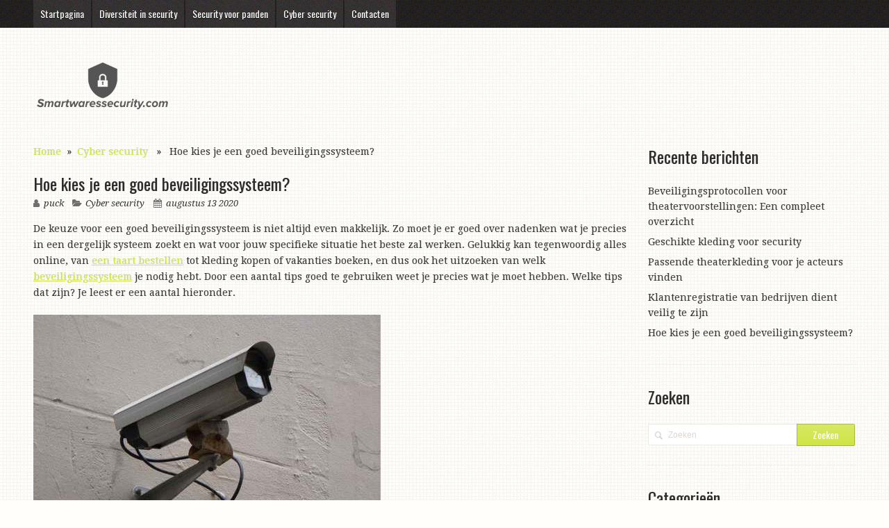

--- FILE ---
content_type: text/html; charset=UTF-8
request_url: https://smartwaressecurity.com/hoe-kies-je-een-goed-beveiligingssysteem/
body_size: 9586
content:


<!DOCTYPE html>
<html class="no-js" lang="nl">
<head>
	<meta charset="UTF-8">
	<title>  Hoe kies je een goed beveiligingssysteem?</title>
	<link rel="icon" href="https://smartwaressecurity.com/wp-content/uploads/sites/99/2019/04/icon.png" type="image/x-icon" />
<meta http-equiv="x-ua-compatible" content="IE=8" >
<!--iOS/android/handheld specific -->
<meta name="viewport" content="width=device-width, initial-scale=1.0">
<meta name="apple-mobile-web-app-capable" content="yes">
<meta name="apple-mobile-web-app-status-bar-style" content="black">
	<link rel="prefetch" href="https://smartwaressecurity.com">
	<link rel="prerender" href="https://smartwaressecurity.com">
	<link rel="stylesheet" type="text/css" media="all" href="https://smartwaressecurity.com/wp-content/themes/wildfire/style.css" />
	<link rel="pingback" href="https://smartwaressecurity.com/xmlrpc.php" />
			<!--[if lt IE 9]>
	<script src="https://html5shim.googlecode.com/svn/trunk/html5.js"></script>
	<![endif]-->
	<!--start fonts-->
<link href="https://fonts.googleapis.com/css?family=Oswald:400,700" rel="stylesheet" type="text/css">
<style type="text/css">
.title, .readMore, .sbutton, .mts-subscribe input[type="submit"], #commentform input#submit, .total-comments, .pagination, h1,h2,h3,h4,h5,h6, .secondary-navigation a, .related-posts a, #tabber ul.tabs li a, #tabber .inside li div.info .entry-title, .plink, .advanced-recent-posts a, .sicon div { font-family: 'Oswald', sans-serif;}
</style>
<link href="https://fonts.googleapis.com/css?family=Droid Serif:400,400italic,700,700italic" rel="stylesheet" type="text/css">
<style type="text/css">
body, .widget li {font-family: 'Droid Serif', sans-serif;}
</style>
<!--end fonts-->
<style type="text/css">
body {background-color:#fffefa;}
body {background-image:url(https://smartwaressecurity.com/wp-content/themes/wildfire/images/pattern9.png);}
.mts-subscribe input[type="submit"], .sbutton, .currenttext, .pagination a:hover, .readMore a, #tabber ul.tabs li a.selected, #commentform input#submit, .tagcloud a, .site-description {background-color:#cfe445; }
a:hover, .textwidget a, #commentform a, #navigation ul ul a:hover, .copyrights a:hover, a, .sidebar.c-4-12 a:hover, footer .widget li a:hover, #copyright-note span a, .icon-forward, .sidebar.c-4-12 .textwidget a {color:#cfe445; }
#tabber ul.tabs li a.selected:after { border-top-color: #cfe445; }
</style>
	<link rel='dns-prefetch' href='//ajax.googleapis.com' />
<link rel='dns-prefetch' href='//s.w.org' />
<link rel="alternate" type="application/rss+xml" title="Smartwaressecurity.com &raquo; Feed" href="https://smartwaressecurity.com/feed/" />
		<script type="text/javascript">
			window._wpemojiSettings = {"baseUrl":"https:\/\/s.w.org\/images\/core\/emoji\/2.4\/72x72\/","ext":".png","svgUrl":"https:\/\/s.w.org\/images\/core\/emoji\/2.4\/svg\/","svgExt":".svg","source":{"concatemoji":"https:\/\/smartwaressecurity.com\/wp-includes\/js\/wp-emoji-release.min.js?ver=4.9.3"}};
			!function(a,b,c){function d(a,b){var c=String.fromCharCode;l.clearRect(0,0,k.width,k.height),l.fillText(c.apply(this,a),0,0);var d=k.toDataURL();l.clearRect(0,0,k.width,k.height),l.fillText(c.apply(this,b),0,0);var e=k.toDataURL();return d===e}function e(a){var b;if(!l||!l.fillText)return!1;switch(l.textBaseline="top",l.font="600 32px Arial",a){case"flag":return!(b=d([55356,56826,55356,56819],[55356,56826,8203,55356,56819]))&&(b=d([55356,57332,56128,56423,56128,56418,56128,56421,56128,56430,56128,56423,56128,56447],[55356,57332,8203,56128,56423,8203,56128,56418,8203,56128,56421,8203,56128,56430,8203,56128,56423,8203,56128,56447]),!b);case"emoji":return b=d([55357,56692,8205,9792,65039],[55357,56692,8203,9792,65039]),!b}return!1}function f(a){var c=b.createElement("script");c.src=a,c.defer=c.type="text/javascript",b.getElementsByTagName("head")[0].appendChild(c)}var g,h,i,j,k=b.createElement("canvas"),l=k.getContext&&k.getContext("2d");for(j=Array("flag","emoji"),c.supports={everything:!0,everythingExceptFlag:!0},i=0;i<j.length;i++)c.supports[j[i]]=e(j[i]),c.supports.everything=c.supports.everything&&c.supports[j[i]],"flag"!==j[i]&&(c.supports.everythingExceptFlag=c.supports.everythingExceptFlag&&c.supports[j[i]]);c.supports.everythingExceptFlag=c.supports.everythingExceptFlag&&!c.supports.flag,c.DOMReady=!1,c.readyCallback=function(){c.DOMReady=!0},c.supports.everything||(h=function(){c.readyCallback()},b.addEventListener?(b.addEventListener("DOMContentLoaded",h,!1),a.addEventListener("load",h,!1)):(a.attachEvent("onload",h),b.attachEvent("onreadystatechange",function(){"complete"===b.readyState&&c.readyCallback()})),g=c.source||{},g.concatemoji?f(g.concatemoji):g.wpemoji&&g.twemoji&&(f(g.twemoji),f(g.wpemoji)))}(window,document,window._wpemojiSettings);
		</script>
		<style type="text/css">
img.wp-smiley,
img.emoji {
	display: inline !important;
	border: none !important;
	box-shadow: none !important;
	height: 1em !important;
	width: 1em !important;
	margin: 0 .07em !important;
	vertical-align: -0.1em !important;
	background: none !important;
	padding: 0 !important;
}
</style>
<link rel='stylesheet' id='ale-shortcodes-css'  href='https://smartwaressecurity.com/wp-content/plugins/ale-shortcodes//shortcodes.css?ver=4.9.3' type='text/css' media='all' />
<link rel='stylesheet' id='contact-form-7-css'  href='https://smartwaressecurity.com/wp-content/plugins/contact-form-7/includes/css/styles.css?ver=5.1.1' type='text/css' media='all' />
<link rel='stylesheet' id='rs-plugin-settings-css'  href='https://smartwaressecurity.com/wp-content/plugins/revslider/public/assets/css/settings.css?ver=5.4.6.3.1' type='text/css' media='all' />
<style id='rs-plugin-settings-inline-css' type='text/css'>
#rs-demo-id {}
</style>
<link rel='stylesheet' id='dot-irecommendthis-css'  href='https://smartwaressecurity.com/wp-content/plugins/i-recommend-this/css/dot-irecommendthis.css?ver=4.9.3' type='text/css' media='all' />
<link rel='stylesheet' id='iconfonts-css'  href='https://smartwaressecurity.com/wp-content/themes/wildfire/css/iconfonts.css?ver=4.9.3' type='text/css' media='all' />
<script type='text/javascript' src='//ajax.googleapis.com/ajax/libs/jquery/1.8.3/jquery.min.js?ver=1.7.1'></script>
<script type='text/javascript' src='https://smartwaressecurity.com/wp-includes/js/jquery/ui/core.min.js?ver=1.11.4'></script>
<script type='text/javascript' src='https://smartwaressecurity.com/wp-includes/js/jquery/ui/widget.min.js?ver=1.11.4'></script>
<script type='text/javascript' src='https://smartwaressecurity.com/wp-includes/js/jquery/ui/accordion.min.js?ver=1.11.4'></script>
<script type='text/javascript' src='https://smartwaressecurity.com/wp-includes/js/jquery/ui/tabs.min.js?ver=1.11.4'></script>
<script type='text/javascript' src='https://smartwaressecurity.com/wp-content/plugins/ale-shortcodes//js/ale-shortcodes-lib.js?ver=4.9.3'></script>
<script type='text/javascript' src='https://smartwaressecurity.com/wp-content/plugins/revslider/public/assets/js/jquery.themepunch.tools.min.js?ver=5.4.6.3.1'></script>
<script type='text/javascript' src='https://smartwaressecurity.com/wp-content/plugins/revslider/public/assets/js/jquery.themepunch.revolution.min.js?ver=5.4.6.3.1'></script>
<script type='text/javascript' src='//ajax.googleapis.com/ajax/libs/jqueryui/1.9.2/jquery-ui.min.js?ver=1.8.16'></script>
<script type='text/javascript' src='https://smartwaressecurity.com/wp-content/themes/wildfire/js/modernizr.min.js?ver=4.9.3'></script>
<script type='text/javascript' src='https://smartwaressecurity.com/wp-content/themes/wildfire/js/customscript.js?ver=4.9.3'></script>
<link rel='https://api.w.org/' href='https://smartwaressecurity.com/wp-json/' />
<link rel="EditURI" type="application/rsd+xml" title="RSD" href="https://smartwaressecurity.com/xmlrpc.php?rsd" />
<link rel="wlwmanifest" type="application/wlwmanifest+xml" href="https://smartwaressecurity.com/wp-includes/wlwmanifest.xml" /> 
<link rel='prev' title='De beveiliging van je smartphone' href='https://smartwaressecurity.com/de-beveiliging-van-je-smartphone/' />
<link rel='next' title='Klantenregistratie van bedrijven dient veilig te zijn' href='https://smartwaressecurity.com/klantenregistratie-van-bedrijven-dient-veilig-te-zijn/' />
<!--Theme by MyThemeShop.com-->
<link rel="canonical" href="https://smartwaressecurity.com/hoe-kies-je-een-goed-beveiligingssysteem/" />
<link rel='shortlink' href='https://smartwaressecurity.com/?p=162' />
<link rel="alternate" type="application/json+oembed" href="https://smartwaressecurity.com/wp-json/oembed/1.0/embed?url=https%3A%2F%2Fsmartwaressecurity.com%2Fhoe-kies-je-een-goed-beveiligingssysteem%2F" />
<style type="text/css">
            .ale_map_canvas img {
                max-width: none;
          }</style><meta name="generator" content="Powered by WPBakery Page Builder - drag and drop page builder for WordPress."/>
<!--[if lte IE 9]><link rel="stylesheet" type="text/css" href="https://smartwaressecurity.com/wp-content/plugins/js_composer/assets/css/vc_lte_ie9.min.css" media="screen"><![endif]--><meta name="generator" content="Powered by Slider Revolution 5.4.6.3.1 - responsive, Mobile-Friendly Slider Plugin for WordPress with comfortable drag and drop interface." />
<script type="text/javascript">function setREVStartSize(e){
				try{ var i=jQuery(window).width(),t=9999,r=0,n=0,l=0,f=0,s=0,h=0;					
					if(e.responsiveLevels&&(jQuery.each(e.responsiveLevels,function(e,f){f>i&&(t=r=f,l=e),i>f&&f>r&&(r=f,n=e)}),t>r&&(l=n)),f=e.gridheight[l]||e.gridheight[0]||e.gridheight,s=e.gridwidth[l]||e.gridwidth[0]||e.gridwidth,h=i/s,h=h>1?1:h,f=Math.round(h*f),"fullscreen"==e.sliderLayout){var u=(e.c.width(),jQuery(window).height());if(void 0!=e.fullScreenOffsetContainer){var c=e.fullScreenOffsetContainer.split(",");if (c) jQuery.each(c,function(e,i){u=jQuery(i).length>0?u-jQuery(i).outerHeight(!0):u}),e.fullScreenOffset.split("%").length>1&&void 0!=e.fullScreenOffset&&e.fullScreenOffset.length>0?u-=jQuery(window).height()*parseInt(e.fullScreenOffset,0)/100:void 0!=e.fullScreenOffset&&e.fullScreenOffset.length>0&&(u-=parseInt(e.fullScreenOffset,0))}f=u}else void 0!=e.minHeight&&f<e.minHeight&&(f=e.minHeight);e.c.closest(".rev_slider_wrapper").css({height:f})					
				}catch(d){console.log("Failure at Presize of Slider:"+d)}
			};</script>
		<style type="text/css" id="wp-custom-css">
			#logo {
	max-width: 200px;
}

.micon.thecomment.icon-comment, .customize-unpreviewable, #commentsAdd {
	display: none !important;
}

.post-single-content.box.mark-links a {
	text-decoration: underline;
}		</style>
	<noscript><style type="text/css"> .wpb_animate_when_almost_visible { opacity: 1; }</style></noscript></head>
<body data-rsssl=1 id ="blog" class="post-template-default single single-post postid-162 single-format-standard main cat-8-id wpb-js-composer js-comp-ver-5.4.4 vc_responsive">
	<header class="main-header">
		<div class="secondary-navigation">
			<nav id="navigation" >
									<ul id="menu-menu1" class="menu"><li id="menu-item-123" class="menu-item menu-item-type-custom menu-item-object-custom menu-item-home menu-item-123"><a href="https://smartwaressecurity.com/">Startpagina</a></li>
<li id="menu-item-112" class="menu-item menu-item-type-taxonomy menu-item-object-category menu-item-112"><a href="https://smartwaressecurity.com/category/diversiteit-in-security/">Diversiteit in security</a></li>
<li id="menu-item-113" class="menu-item menu-item-type-taxonomy menu-item-object-category menu-item-113"><a href="https://smartwaressecurity.com/category/security-voor-panden/">Security voor panden</a></li>
<li id="menu-item-114" class="menu-item menu-item-type-taxonomy menu-item-object-category current-post-ancestor current-menu-parent current-post-parent menu-item-114"><a href="https://smartwaressecurity.com/category/cyber-security/">Cyber security</a></li>
<li id="menu-item-110" class="menu-item menu-item-type-post_type menu-item-object-page menu-item-110"><a href="https://smartwaressecurity.com/contacten/">Contacten</a></li>
</ul>											</nav>
		</div>  
		<div class="container">
			<div id="header">
				<div class="head-left">
																			<h2 id="logo" class="image-logo">
									<a href="https://smartwaressecurity.com"><img src="https://smartwaressecurity.com/wp-content/uploads/sites/99/2019/04/logo-1.png" alt="Smartwaressecurity.com"></a>
								</h2><!-- END #logo -->
															</div>
				            
			</div><!--#header-->
		</div><!--.container-->        
	</header>
	<div class="main-container"><div id="page" class="single">
	<div class="content">
		<article class="article">
			<div id="content_box" >
									<div id="post-162" class="g post post-162 type-post status-publish format-standard has-post-thumbnail hentry category-cyber-security cat-8-id has_thumb">
						<div class="single_post">
															<div class="breadcrumb"><a href="https://smartwaressecurity.com" rel="nofollow">Home</a>&nbsp;&nbsp;&#187;&nbsp;&nbsp;<a href="https://smartwaressecurity.com/category/cyber-security/" rel="nofollow">Cyber security</a> &nbsp;&nbsp;&#187;&nbsp;&nbsp; Hoe kies je een goed beveiligingssysteem?</div>
														<header>
								<h1 class="title single-title">Hoe kies je een goed beveiligingssysteem?</h1>
																	<div class="post-info"><span class="micon theauthor icon-user"><a rel="nofollow" href="https://smartwaressecurity.com/author/puck/" title="Berichten van puck" rel="author">puck</a></span><span class="micon thecategory icon-folder-open"><a href="https://smartwaressecurity.com/category/cyber-security/" rel="nofollow">Cyber security</a></span><span class="micon thetime icon-calendar"><span>augustus 13 2020</span></span><span class="micon thecomment icon-comment"><span class="commentslink">Comments off</span></span></div>
															</header><!--.headline_area-->
							<div class="post-single-content box mark-links">
																<p>De keuze voor een goed beveiligingssysteem is niet altijd even makkelijk. Zo moet je er goed over nadenken wat je precies in een dergelijk systeem zoekt en wat voor jouw specifieke situatie het beste zal werken. Gelukkig kan tegenwoordig alles online, van <a href="https://www.jeeigentaart.nl/">een taart bestellen</a> tot kleding kopen of vakanties boeken, en dus ook het uitzoeken van welk <a href="https://www.parool.nl/amsterdam/vernieuwd-beveiligingssysteem-van-metro-50-miljoen-euro-duurder~ba350d74/?referer=https%3A%2F%2Fwww.google.com%2F">beveiligingssysteem</a> je nodig hebt. Door een aantal tips goed te gebruiken weet je precies wat je moet hebben. Welke tips dat zijn? Je leest er een aantal hieronder.</p>
<p><img src="https://smartwaressecurity.com/wp-content/uploads/sites/99/2020/07/cHeSBcbwK0UD.jpg" /></p>
<h2>Draadloze of bedrade systemen</h2>
<p><img src="https://smartwaressecurity.com/wp-content/uploads/sites/99/2020/07/edNBHQbK29yb.jpg" /></p>
<p>Vandaag de dag zijn draadloze <a href="https://executive-people.nl/647763/data-analytics-beveiliging-verdient-aandacht.html">systemen</a> steeds beter te vertrouwen. Daarbij is het wat gemakkelijker qua installatie en heeft dus bepaalde voordelen ten opzichte van bedrade systemen. Let er echter wel op dat je bij een draadloos systeem zo nu en dan de batterij moet vervangen.</p>
<h2>Bespaar niet</h2>
<p>Een beveiligingssysteem is niet iets waar je op wil besparen. Doe je dit wel, dan bestaat de kans dat je later alsnog niet goed genoeg <a href="https://beveiligingnieuws.nl/nieuws/productnieuws/gecertificeerde-inbraakdetectie-met-ajax-systems-en-hikvision">beveiligd</a> bent, met alle eventuele nadelige gevolgen van dien. Natuurlijk wil niemand zomaar teveel geld uitgeven, maar toch is een beveiligingssysteem niet iets om op te besparen.</p>
<h2>Kijk goed naar je situatie</h2>
<p>Het is belangrijk precies te weten wat je nodig hebt. Daarom moet je exact weten hoe groot het pand of huis is dat beveiligd moet worden. Bovendien is het goed om na te gaan waar de beveiliging precies moet worden geplaatst en hoe dit het beste werkt.</p>
<time class='found-date' style='display: none' datetime='2020-08-13'>2020-08-13</time>																 
								<!--Shareit-->
															</div>
						</div><!--.post-content box mark-links-->
													<div class="postauthor">
								<h4>About Author</h4>
								<img alt='' src='https://secure.gravatar.com/avatar/?s=140&#038;d=mm&#038;r=g' srcset='https://secure.gravatar.com/avatar/?s=280&#038;d=mm&#038;r=g 2x' class='avatar avatar-140 photo avatar-default' height='140' width='140' />								<h5>puck</h5>
								<p></p>
							</div>
						  
							
							<div class="related-posts"><div class="postauthor-top"><h3>Related Posts</h3></div><ul>								<li class="">
									<a rel="nofollow" class="relatedthumb" href="https://smartwaressecurity.com/tips-voor-je-beveiligingssysteem/" rel="bookmark" title="Tips voor je beveiligingssysteem">
										<span class="rthumb">
																							<img width="140" height="100" src="https://smartwaressecurity.com/wp-content/uploads/sites/99/2019/05/cCb2iDbljynj-140x100.jpg" class="attachment-related size-related wp-post-image" alt="" title="" />																					</span>
										<span>Tips voor je beveiligingssysteem</span>
									</a>
									<p>Een beveiligingssysteem thuis is een bijzonder veelzijdige manier om criminaliteit en calamiteiten</p>
								</li>
																<li class="last">
									<a rel="nofollow" class="relatedthumb" href="https://smartwaressecurity.com/de-beveiliging-van-je-smartphone/" rel="bookmark" title="De beveiliging van je smartphone">
										<span class="rthumb">
																							<img width="140" height="100" src="https://smartwaressecurity.com/wp-content/uploads/sites/99/2020/02/bJfaRedUqjrZ-140x100.jpg" class="attachment-related size-related wp-post-image" alt="" title="" />																					</span>
										<span>De beveiliging van je smartphone</span>
									</a>
									<p>Op de smartphones van de meeste mensen staan heel wat persoonlijke en</p>
								</li>
								</ul></div>							<!-- .related-posts -->
                          
					</div><!--.g post-->
												</div>
		</article>
		<aside class="sidebar c-4-12">
	<div id="sidebars" class="g">
		<div class="sidebar">
			<ul class="sidebar_list">
						<li id="widget_recent_entries" class="widget widget-sidebar">		<h3>Recente berichten</h3>		<ul>
											<li>
					<a href="https://smartwaressecurity.com/beveiligingsprotocollen-voor-theatervoorstellingen-een-compleet-overzicht/">Beveiligingsprotocollen voor theatervoorstellingen: Een compleet overzicht</a>
									</li>
											<li>
					<a href="https://smartwaressecurity.com/geschikte-kleding-voor-security/">Geschikte kleding voor security</a>
									</li>
											<li>
					<a href="https://smartwaressecurity.com/passende-theaterkleding-voor-je-acteurs-vinden/">Passende theaterkleding voor je acteurs vinden</a>
									</li>
											<li>
					<a href="https://smartwaressecurity.com/klantenregistratie-van-bedrijven-dient-veilig-te-zijn/">Klantenregistratie van bedrijven dient veilig te zijn</a>
									</li>
											<li>
					<a href="https://smartwaressecurity.com/hoe-kies-je-een-goed-beveiligingssysteem/">Hoe kies je een goed beveiligingssysteem?</a>
									</li>
					</ul>
		</li><li id="widget_search" class="widget widget-sidebar"><h3>Zoeken</h3><form method="get" id="searchform" class="search-form" action="https://smartwaressecurity.com" _lpchecked="1">
	<fieldset>
		<span class="icon-search"></span><input type="text" name="s" id="s" value="Search the site" onblur="if (this.value == '') {this.value = 'Search the site';}" onfocus="if (this.value == 'Search the site') {this.value = '';}" >
		<input id="search-image" class="sbutton" type="submit" style="border:0; vertical-align: top;" value="Search">
	</fieldset>
</form></li><li id="widget_categories" class="widget widget-sidebar"><h3>Categorieën</h3>		<ul>
	<li class="cat-item cat-item-8"><a href="https://smartwaressecurity.com/category/cyber-security/" >Cyber security</a>
</li>
	<li class="cat-item cat-item-6"><a href="https://smartwaressecurity.com/category/diversiteit-in-security/" >Diversiteit in security</a>
</li>
	<li class="cat-item cat-item-7"><a href="https://smartwaressecurity.com/category/security-voor-panden/" >Security voor panden</a>
</li>
		</ul>
</li><li id="widget_text" class="widget widget-sidebar">			<div class="textwidget"><p><script src="https://code.jquery.com/jquery-1.10.2.js"></script><br />
<script>
$( ".readMore a" ).text("Lees verder");
</script><br />
<script src="https://code.jquery.com/jquery-1.10.2.js"></script><br />
<script>
$( "input#s" ).attr("value", "Zoeken");
</script><br />
<script src="https://code.jquery.com/jquery-1.10.2.js"></script><br />
<script>
$( "input.sbutton" ).attr("value", "Zoeken");
</script><br />
<script src="https://code.jquery.com/jquery-1.10.2.js"></script><br />
<script>
$( ".postauthor-top h3" ).text("Gerelateerde Berichten");
</script></p>
</div>
		</li>			</ul>
		</div>
	</div><!--sidebars-->
</aside>		</div>
	</div><!--#page-->
</div><!--.main-container-->
<footer>
	<div class="container">
		<div class="footer-widgets">
				<div class="f-widget f-widget-1">
		<div class="widget"><h3><span>Meest gevaarlijke computervirussen ter wereld</span></h3><div style="width:100%;" class="wp-video"><!--[if lt IE 9]><script>document.createElement('video');</script><![endif]-->
<video class="wp-video-shortcode" id="video-162-1" preload="metadata" controls="controls"><source type="video/youtube" src="https://www.youtube.com/watch?v=BMbGdyZiHWU&#038;_=1" /><a href="https://www.youtube.com/watch?v=BMbGdyZiHWU">https://www.youtube.com/watch?v=BMbGdyZiHWU</a></video></div></div>	</div>
	<div class="f-widget f-widget-2">
		<div class="widget"><h3><span>Zoeken</span></h3><form method="get" id="searchform" class="search-form" action="https://smartwaressecurity.com" _lpchecked="1">
	<fieldset>
		<span class="icon-search"></span><input type="text" name="s" id="s" value="Search the site" onblur="if (this.value == '') {this.value = 'Search the site';}" onfocus="if (this.value == 'Search the site') {this.value = '';}" >
		<input id="search-image" class="sbutton" type="submit" style="border:0; vertical-align: top;" value="Search">
	</fieldset>
</form></div>	</div>
	<div class="f-widget last">
		<div class="widget"><h3><span>Galerij</span></h3>
		<style type='text/css'>
			#gallery-1 {
				margin: auto;
			}
			#gallery-1 .gallery-item {
				float: left;
				margin-top: 10px;
				text-align: center;
				width: 33%;
			}
			#gallery-1 img {
				border: 2px solid #cfcfcf;
			}
			#gallery-1 .gallery-caption {
				margin-left: 0;
			}
			/* see gallery_shortcode() in wp-includes/media.php */
		</style>
		<div id='gallery-1' class='gallery galleryid-162 gallery-columns-3 gallery-size-thumbnail'><dl class='gallery-item'>
			<dt class='gallery-icon landscape'>
				<a href='https://smartwaressecurity.com/wat-is-een-cvc/5-2/'><img width="150" height="150" src="https://smartwaressecurity.com/wp-content/uploads/sites/99/2019/10/5-2-150x150.jpg" class="attachment-thumbnail size-thumbnail" alt="" srcset="https://smartwaressecurity.com/wp-content/uploads/sites/99/2019/10/5-2-150x150.jpg 150w, https://smartwaressecurity.com/wp-content/uploads/sites/99/2019/10/5-2-100x100.jpg 100w" sizes="(max-width: 150px) 100vw, 150px" /></a>
			</dt></dl><dl class='gallery-item'>
			<dt class='gallery-icon landscape'>
				<a href='https://smartwaressecurity.com/zeer-gevaarlijke-cybercrime/ddos-attack/'><img width="150" height="150" src="https://smartwaressecurity.com/wp-content/uploads/sites/99/2019/12/15-2-150x150.jpg" class="attachment-thumbnail size-thumbnail" alt="" srcset="https://smartwaressecurity.com/wp-content/uploads/sites/99/2019/12/15-2-150x150.jpg 150w, https://smartwaressecurity.com/wp-content/uploads/sites/99/2019/12/15-2-100x100.jpg 100w" sizes="(max-width: 150px) 100vw, 150px" /></a>
			</dt></dl><dl class='gallery-item'>
			<dt class='gallery-icon landscape'>
				<a href='https://smartwaressecurity.com/zeer-gevaarlijke-cybercrime/strategic-world-map-with-infographics/'><img width="150" height="150" src="https://smartwaressecurity.com/wp-content/uploads/sites/99/2019/12/15-3-150x150.jpg" class="attachment-thumbnail size-thumbnail" alt="" srcset="https://smartwaressecurity.com/wp-content/uploads/sites/99/2019/12/15-3-150x150.jpg 150w, https://smartwaressecurity.com/wp-content/uploads/sites/99/2019/12/15-3-100x100.jpg 100w" sizes="(max-width: 150px) 100vw, 150px" /></a>
			</dt></dl><br style="clear: both" /><dl class='gallery-item'>
			<dt class='gallery-icon landscape'>
				<a href='https://smartwaressecurity.com/een-mobiele-surveillant/10-2/'><img width="150" height="150" src="https://smartwaressecurity.com/wp-content/uploads/sites/99/2019/11/10-2-150x150.jpg" class="attachment-thumbnail size-thumbnail" alt="" srcset="https://smartwaressecurity.com/wp-content/uploads/sites/99/2019/11/10-2-150x150.jpg 150w, https://smartwaressecurity.com/wp-content/uploads/sites/99/2019/11/10-2-100x100.jpg 100w" sizes="(max-width: 150px) 100vw, 150px" /></a>
			</dt></dl><dl class='gallery-item'>
			<dt class='gallery-icon landscape'>
				<a href='https://smartwaressecurity.com/wat-is-een-virus-of-phishing/12-1/'><img width="150" height="150" src="https://smartwaressecurity.com/wp-content/uploads/sites/99/2018/11/12-1-150x150.jpg" class="attachment-thumbnail size-thumbnail" alt="" srcset="https://smartwaressecurity.com/wp-content/uploads/sites/99/2018/11/12-1-150x150.jpg 150w, https://smartwaressecurity.com/wp-content/uploads/sites/99/2018/11/12-1-100x100.jpg 100w" sizes="(max-width: 150px) 100vw, 150px" /></a>
			</dt></dl><dl class='gallery-item'>
			<dt class='gallery-icon landscape'>
				<a href='https://smartwaressecurity.com/criminele-activiteiten/ransomware-attack/'><img width="150" height="150" src="https://smartwaressecurity.com/wp-content/uploads/sites/99/2019/08/13-2-150x150.jpg" class="attachment-thumbnail size-thumbnail" alt="" srcset="https://smartwaressecurity.com/wp-content/uploads/sites/99/2019/08/13-2-150x150.jpg 150w, https://smartwaressecurity.com/wp-content/uploads/sites/99/2019/08/13-2-100x100.jpg 100w" sizes="(max-width: 150px) 100vw, 150px" /></a>
			</dt></dl><br style="clear: both" />
		</div>
</div>	</div>
		</div><!--.footer-widgets-->
	</div><!--.container-->
	<div class="copyrights">
		<!--start copyrights-->
<div class="row" id="copyright-note">
<span><a href="https://smartwaressecurity.com/" title="Alles wat je over security wilt weten">Smartwaressecurity.com</a> Copyright &copy; 2026. Theme by <a href="http://mythemeshop.com/">MyThemeShop</a>.</span>
<div class="top"><a href="#top" class="toplink">Back to Top &uarr;</a></div>
<div class="footer-menu">
			<ul id="menu-menu1-1" class="menu"><li class="menu-item menu-item-type-custom menu-item-object-custom menu-item-home menu-item-123"><a href="https://smartwaressecurity.com/">Startpagina</a></li>
<li class="menu-item menu-item-type-taxonomy menu-item-object-category menu-item-112"><a href="https://smartwaressecurity.com/category/diversiteit-in-security/">Diversiteit in security</a></li>
<li class="menu-item menu-item-type-taxonomy menu-item-object-category menu-item-113"><a href="https://smartwaressecurity.com/category/security-voor-panden/">Security voor panden</a></li>
<li class="menu-item menu-item-type-taxonomy menu-item-object-category current-post-ancestor current-menu-parent current-post-parent menu-item-114"><a href="https://smartwaressecurity.com/category/cyber-security/">Cyber security</a></li>
<li class="menu-item menu-item-type-post_type menu-item-object-page menu-item-110"><a href="https://smartwaressecurity.com/contacten/">Contacten</a></li>
</ul>	</div>
</div>
<!--end copyrights-->
	</div> 
</footer><!--footer-->
<!--Twitter Button Script------>
<script>!function(d,s,id){var js,fjs=d.getElementsByTagName(s)[0];if(!d.getElementById(id)){js=d.createElement(s);js.id=id;js.src="//platform.twitter.com/widgets.js";fjs.parentNode.insertBefore(js,fjs);}}(document,"script","twitter-wjs");</script>
<script type="text/javascript">
  (function() {
    var po = document.createElement('script'); po.type = 'text/javascript'; po.async = true;
    po.src = 'https://apis.google.com/js/plusone.js';
    var s = document.getElementsByTagName('script')[0]; s.parentNode.insertBefore(po, s);
  })();
</script>
<!--Facebook Like Button Script------>
<script>(function(d, s, id) {
  var js, fjs = d.getElementsByTagName(s)[0];
  if (d.getElementById(id)) return;
  js = d.createElement(s); js.id = id;
  js.src = "//connect.facebook.net/en_US/all.js#xfbml=1&appId=136911316406581";
  fjs.parentNode.insertBefore(js, fjs);
}(document, 'script', 'facebook-jssdk'));</script>
<link rel='stylesheet' id='mediaelement-css'  href='https://smartwaressecurity.com/wp-includes/js/mediaelement/mediaelementplayer-legacy.min.css?ver=4.2.6-78496d1' type='text/css' media='all' />
<link rel='stylesheet' id='wp-mediaelement-css'  href='https://smartwaressecurity.com/wp-includes/js/mediaelement/wp-mediaelement.min.css?ver=4.9.3' type='text/css' media='all' />
<script type='text/javascript'>
/* <![CDATA[ */
var wpcf7 = {"apiSettings":{"root":"https:\/\/smartwaressecurity.com\/wp-json\/contact-form-7\/v1","namespace":"contact-form-7\/v1"}};
/* ]]> */
</script>
<script type='text/javascript' src='https://smartwaressecurity.com/wp-content/plugins/contact-form-7/includes/js/scripts.js?ver=5.1.1'></script>
<script type='text/javascript'>
/* <![CDATA[ */
var dot_irecommendthis = {"ajaxurl":"https:\/\/smartwaressecurity.com\/wp-admin\/admin-ajax.php"};
/* ]]> */
</script>
<script type='text/javascript' src='https://smartwaressecurity.com/wp-content/plugins/i-recommend-this/js/dot_irecommendthis.js?ver=2.6.0'></script>
<script type='text/javascript' src='https://smartwaressecurity.com/wp-includes/js/wp-embed.min.js?ver=4.9.3'></script>
<script type='text/javascript'>
var mejsL10n = {"language":"nl","strings":{"mejs.install-flash":"Je gebruikt een browser die geen Flash Player heeft ingeschakeld of ge\u00efnstalleerd. Zet de Flash Player-plugin aan of download de nieuwste versie van https:\/\/get.adobe.com\/flashplayer\/","mejs.fullscreen-off":"Volledig scherm uitzetten","mejs.fullscreen-on":"Volledig scherm","mejs.download-video":"Video downloaden","mejs.fullscreen":"Volledig scherm","mejs.time-jump-forward":["Ga 1 seconde vooruit","Ga %1 seconden vooruit"],"mejs.loop":"Loop aan-\/uitzetten ","mejs.play":"Afspelen","mejs.pause":"Pauzeren","mejs.close":"Sluiten","mejs.time-slider":"Tijdschuifbalk","mejs.time-help-text":"Gebruik de Links\/Rechts-pijltoetsen om \u00e9\u00e9n seconde vooruit te spoelen, Omhoog\/Omlaag-pijltoetsen om tien seconden vooruit te spoelen.","mejs.time-skip-back":["1 seconde terugspoelen","Ga %1 seconden terug"],"mejs.captions-subtitles":"Ondertitels","mejs.captions-chapters":"Hoofdstukken","mejs.none":"Geen","mejs.mute-toggle":"Geluid aan-\/uitzetten","mejs.volume-help-text":"Gebruik Omhoog\/Omlaag-pijltoetsen om het volume te verhogen of te verlagen.","mejs.unmute":"Geluid aan","mejs.mute":"Afbreken","mejs.volume-slider":"Volumeschuifbalk","mejs.video-player":"Videospeler","mejs.audio-player":"Audiospeler","mejs.ad-skip":"Advertentie overslaan","mejs.ad-skip-info":["Overslaan in 1 seconde","Overslaan in %1 seconden"],"mejs.source-chooser":"Kies bron","mejs.stop":"Stop","mejs.speed-rate":"Snelheidsniveau","mejs.live-broadcast":"Live uitzending","mejs.afrikaans":"Afrikaans","mejs.albanian":"Albanees","mejs.arabic":"Arabisch","mejs.belarusian":"Wit-Russisch","mejs.bulgarian":"Bulgaars","mejs.catalan":"Catalaans","mejs.chinese":"Chinees","mejs.chinese-simplified":"Chinees (Versimpeld)","mejs.chinese-traditional":"Chinees (Traditioneel)","mejs.croatian":"Kroatisch","mejs.czech":"Tsjechisch","mejs.danish":"Deens","mejs.dutch":"Nederlands","mejs.english":"Engels","mejs.estonian":"Estlands","mejs.filipino":"Filipijns","mejs.finnish":"Fins","mejs.french":"Frans","mejs.galician":"Galicisch","mejs.german":"Duits","mejs.greek":"Grieks","mejs.haitian-creole":"Ha\u00eftiaans Creools","mejs.hebrew":"Hebreeuws","mejs.hindi":"Hindi","mejs.hungarian":"Hongaars","mejs.icelandic":"IJslands","mejs.indonesian":"Indonesisch","mejs.irish":"Iers","mejs.italian":"Italiaans","mejs.japanese":"Japans","mejs.korean":"Koreaans","mejs.latvian":"Lets","mejs.lithuanian":"Litouws","mejs.macedonian":"Macedonisch","mejs.malay":"Maleis","mejs.maltese":"Maltees","mejs.norwegian":"Noors","mejs.persian":"Perzisch","mejs.polish":"Pools","mejs.portuguese":"Portugees","mejs.romanian":"Roemeens","mejs.russian":"Russisch","mejs.serbian":"Servisch","mejs.slovak":"Slovaaks","mejs.slovenian":"Sloveens","mejs.spanish":"Spaans","mejs.swahili":"Swahili","mejs.swedish":"Zweeds","mejs.tagalog":"Tagalog","mejs.thai":"Thais","mejs.turkish":"Turks","mejs.ukrainian":"Oekra\u00efens","mejs.vietnamese":"Vietnamees","mejs.welsh":"Wels","mejs.yiddish":"Jiddisch"}};
</script>
<script type='text/javascript' src='https://smartwaressecurity.com/wp-includes/js/mediaelement/mediaelement-and-player.min.js?ver=4.2.6-78496d1'></script>
<script type='text/javascript' src='https://smartwaressecurity.com/wp-includes/js/mediaelement/mediaelement-migrate.min.js?ver=4.9.3'></script>
<script type='text/javascript'>
/* <![CDATA[ */
var _wpmejsSettings = {"pluginPath":"\/wp-includes\/js\/mediaelement\/","classPrefix":"mejs-","stretching":"responsive"};
/* ]]> */
</script>
<script type='text/javascript' src='https://smartwaressecurity.com/wp-includes/js/mediaelement/wp-mediaelement.min.js?ver=4.9.3'></script>
<script type='text/javascript' src='https://smartwaressecurity.com/wp-includes/js/mediaelement/renderers/vimeo.min.js?ver=4.2.6-78496d1'></script>
<theme-name style='display: none;'>wildfire</theme-name></body>
</html>

--- FILE ---
content_type: text/css
request_url: https://smartwaressecurity.com/wp-content/plugins/ale-shortcodes//shortcodes.css?ver=4.9.3
body_size: 2475
content:
/*-----------------------------------------------------------------------------------*/
/*	Column Styles
/*-----------------------------------------------------------------------------------*/

.ale-one-half { width: 48%; }
.ale-one-third { width: 30.66%; }
.ale-two-third { width: 65.33%; }
.ale-one-fourth { width: 22%; }
.ale-three-fourth { width: 74%; }
.ale-one-fifth { width: 16.8%; }
.ale-two-fifth { width: 37.6%; }
.ale-three-fifth { width: 58.4%; }
.ale-four-fifth { width: 79.2%; }
.ale-one-sixth { width: 13.33%; }
.ale-five-sixth { width: 82.67%; }

.ale-one-half,
.ale-one-third,
.ale-two-third,
.ale-three-fourth,
.ale-one-fourth,
.ale-one-fifth,
.ale-two-fifth,
.ale-three-fifth,
.ale-four-fifth,
.ale-one-sixth,
.ale-five-sixth {
	position: relative;
	margin-right: 4%;
	float: left;
    font-size: 13px;
    line-height: 20px;
}

.ale-column-last {
	margin-right: 0!important;
	clear: right;
    font-size: 13px;
    line-height: 20px;
}

/*-----------------------------------------------------------------------------------*/
/*	Button Styles
/*-----------------------------------------------------------------------------------*/

a.ale-button,
a.ale-button:visited {
	display: inline-block;
	color: #fff!important;
	text-decoration: none!important;
	text-align: center;
    font-size: 16px;
    font-weight: 400;
	outline: none;
	line-height: 16px;
	padding: 7px 13px!important;
	cursor: pointer;
	border-radius: 7px;
		-webkit-border-radius: 7px;
		-moz-border-radius: 7px;
		-o-border-radius: 7px;
	margin: 0 0.1em 1.5em 0!important;
	vertical-align: middle;
	background: #0c6fb1;
    box-shadow: 0 2px 0 rgba(0,0,0,0.2);
}
	
a.ale-button.square {
	border-radius: 0px!important;
		-webkit-border-radius: 0px!important;
		-moz-border-radius: 0px!important;
		-o-border-radius: 0px!important;
}
	
a.ale-button.medium {
	padding: 10px 15px!important;
	font-size: 16px;
	border-radius: 5px;
		-webkit-border-radius: 5px;
		-moz-border-radius: 5px;
		-o-border-radius: 5px;
}

a.ale-button.large {
	padding: 14px 23px!important;
	font-size: 16px;
	border-radius: 8px;
		-webkit-border-radius: 8px;
		-moz-border-radius: 8px;
		-o-border-radius: 8px;
}

a.ale-button:hover {
	text-decoration: none;
    opacity:1;
    -moz-transition: none;
    -webkit-transition: none;
    -o-transition: color 0 ease-in;
    transition: none;
}
	
a.ale-button:active {
	position: relative;
	top: 1px;
    box-shadow: 0 1px 0 rgba(0,0,0,0.2);
}
	
a.ale-button.green {
	background: #27ae60;
}
	
a.ale-button.green:hover {
	background: #2ecc71;
}
	
a.ale-button.light-blue {
	background: #2980b9;
}

a.ale-button.light-blue:hover {
	background: #3498db;
}

a.ale-button.blue {
	background: #2c3e50;
}
	
a.ale-button.blue:hover {
	background: #34495e;
}

a.ale-button.red {
	background: #c0392b;
}
	
a.ale-button.red:hover {
	background: #e74c3c;
}
	
a.ale-button.orange {
   background: #e67e22;
}
	
a.ale-button.orange:hover {
   background: #f39c12;
}

a.ale-button.purple {
   background: #8e44ad;
}
	
a.ale-button.purple:hover {
   background: #9b59b6;
}
	
a.ale-button.grey {
	color: #555!important;
	text-shadow: 0 1px 0 rgba(255,255,255,0.2);
	background: #bdc3c7;
}
	
a.ale-button.grey:hover {
	background: #ecf0f1;
}
	
a.ale-button.black {
	background: #282828;
}
	
a.ale-button.black:hover {
	background: #333333;
}

/*-----------------------------------------------------------------------------------*/
/*	Alert Styles
/*-----------------------------------------------------------------------------------*/

.ale-alert {
    padding: 1.2em;
    margin: 0 0 1.5em 0;
    line-height: 1.6em;
}

.ale-alert.white {
    background: rgba(255,255,255,1) url(images/alert.png) 20px 50% no-repeat;
    color: #5f6062;
    padding-left: 100px;
}

.ale-alert.red {
    background: rgba(192, 57, 43,1) url(images/alert.png) 20px 50% no-repeat;
    color: #ffffff;
    padding-left: 100px;
}

.ale-alert.yellow {
    background: rgba(243, 156, 18,1) url(images/alert.png) 20px 50% no-repeat;
    color: #ffffff;
    padding-left: 100px;
}

.ale-alert.green {
    background: rgba(39, 174, 96,1) url(images/alert.png) 20px 50% no-repeat;
    color: #ffffff;
    padding-left: 100px;
}
	
.ale-alert.grey {
    background: rgba(189, 195, 199,1) url(images/alert.png) 20px 50% no-repeat;
    color: #5f6062;
    padding-left: 100px;
}

/*-----------------------------------------------------------------------------------*/
/*	Tab Styles
/*-----------------------------------------------------------------------------------*/

.ale-tabs.ui-tabs .ui-tabs-hide {
    position: absolute;
    left: -10000px;
}

.ale-tabs {
	background: none;
	margin: 0 0 2em 0;
}

.ale-tabs .ale-nav {
	list-style: none!important;
	margin: 0!important;
	padding: 0;
	background: none;
	border: 0;
	float: none;
}

.ale-tabs .ale-nav li {
	float: left;
	position: relative;
	z-index: 10;
    margin-right: 2px;
	list-style: none!important;
}

.ale-tabs .ale-nav .ui-tabs-active a {
    color:#333333!important;
}
	

.ale-tabs .ale-nav li a {
    display: block;
    overflow: hidden;
    text-decoration: none;
    letter-spacing: 1px;
    color:#ffffff;
    font-size: 12px;
    line-height: 35px;
    background: rgba(0,0,0,0.4);
    padding: 0px 15px 0 15px;
    height: 35px;
}
	
.ale-tabs .ale-nav li a:hover {
	background: #f7f7f7!important;
    opacity:1;
	margin: 0!important;
    color:#333333!important;
}

.ale-tabs .ale-nav .ui-tabs-selected a,
.ale-tabs .ale-nav .ui-tabs-active a {
	height: 35px;
	background: #f7f7f7;
    border-top: 1px solid #e6e6e6;
    border-left: 1px solid #e6e6e6;
    border-right: 1px solid #e6e6e6;
}

.ale-tabs .ale-tab {
	background:  #f7f7f7;
    color:#686868;
    font-weight: 300;
    line-height: 1.5;
    border-bottom: 1px solid #e6e6e6;
    border-left: 1px solid #e6e6e6;
    border-right: 1px solid #e6e6e6;
	padding: 10px 15px 10px 15px;
}

/*-----------------------------------------------------------------------------------*/
/*	Toggle Styles
/*-----------------------------------------------------------------------------------*/

.ale-toggle { margin: 0 0 15px 0; }
.ale-toggle .ale-toggle-title {
	display: block;
	padding: 10px 10px 10px 35px;
    font-size: 14px;
    line-height: 14px;
    letter-spacing: 1px;
	cursor: pointer;
	outline: none;
	position: relative;
    font-weight: 400;
    color:#ffffff;
    background: rgba(127, 140, 141,1.0);
}
.ale-toggle-inner {
    line-height: 1.5;
    font-weight: 300;
	padding: 10px;
	border-top: none;
    color:#686868;
    background: #ffffff;
}
.ale-toggle span.ui-icon {
    background: url(images/toggles/toggle-closed.png) no-repeat;
    width: 20px;
    height: 20px;
    position: absolute;
    top: 50%;
    left: 5px;
    margin: -11px 0 0 0;
}
.ale-toggle .ui-state-active .ui-icon { background: url(images/toggles/toggle-open.png) no-repeat; }

/* Clearfix */
.ale-clearfix:before,
.ale-clearfix:after { content:""; display:table; }
.ale-clearfix:after { clear: both; }

/*-----------------------------------------------------------------------------------*/
/*	Divider Styles
/*-----------------------------------------------------------------------------------*/

.ale-divider {
    text-align: center;
    margin: 25px 0px 25px 0px;
    width: 100%;
    height: 1px;
    border-bottom: 3px solid #000000;
}
.ale-divider.bold {
    border-bottom: 6px solid #808080;
}
.ale-divider.medium {
    border-bottom: 3px solid #808080;
}
.ale-divider.thin {
    border-bottom: 1px solid #808080;
}
.ale-divider.dashed {
    border-bottom: 3px dashed #808080;
}
.ale-divider.dark {
    border-bottom: 3px solid #333333;
}
.ale-divider.light {
    border-bottom: 3px solid #909090;
}
.ale-divider span {
    position: relative;
    top:-13px;
    display: inline-block;
    padding: 2px 6px 2px 6px;
    background: #333333;
    color:#ffffff;
    -moz-border-radius: 4px;
    -webkit-border-radius: 4px;
    -khtml-border-radius: 4px;
    border-radius: 4px;
    font-size: 16px;
}
.ale-divider span.textleft {
    float: left;
}
.ale-divider span.textright {
    float: right;
}


/*-----------------------------------------------------------------------------------*/
/*	Testimonial Styles
/*-----------------------------------------------------------------------------------*/

.ale-testimonial {
    background: #f7f7f7;
    color:#111111;
    font-size: 12px;
    line-height: 20px;
    margin-bottom: 40px;
    border: 1px solid #e6e6e6;
}
.ale-testimonial .lefttestimonialpart {
    width: 145px;
    float: left;
    text-align: center;
    display: inline-block;
    margin-bottom: 20px;
    vertical-align: top;

}
.ale-testimonial .lefttestimonialpart .avatarimage {
    width: 108px;
    height: 108px;
    -webkit-border-radius: 100%;
    -moz-border-radius: 100%;
    border-radius: 100%;
    display: inline-block;
    border: 4px solid #909090;
    margin-top: 20px;
    overflow: hidden;
}
.ale-testimonial .lefttestimonialpart .avatarimage img {
    max-width: 100%;
    height: auto;
    -webkit-border-radius: 100%;
    -moz-border-radius: 100%;
    border-radius: 100%;
}
.ale-testimonial .righttestimonialpart {
    margin-left: 145px;
    margin-bottom: 20px;
    margin-right: 15px;
    margin-top: 30px;
    overflow: hidden;
}
.ale-testimonial.dark {
    background: #474747;
    color:#ffffff;
}

/*-----------------------------------------------------------------------------------*/
/*	Team Styles
/*-----------------------------------------------------------------------------------*/

.ale-team {
    margin-bottom: 40px;
    width: 100%;
    background: #f7f7f7;
    color:#111111;
    line-height: 20px;
    font-size: 12px;
    border: 1px solid #e6e6e6;
}
.ale-team.dark {
    background: #474747;
    color:#ffffff;
}
.ale-team .imagebox {
    width: 100%;
    height: auto;
    margin-bottom: 20px;
    text-align: center;
}
.ale-team .imagebox img {
    max-width: 100%;
    height: auto;
}
.ale-team .testititle {
    width: 100%;
    text-align: center;
    color:#111111;
    font-size: 16px;
    text-transform: uppercase;
}
.ale-team.dark .testititle {
    color:#909090;
}
.ale-team .prof {
    width: 100%;
    text-align: center;
    font-size: 13px;
    color:#909090;
}
.ale-team .teamtextbox {
    margin: 10px 20px 20px 20px;
    text-align: center;
}
.ale-team .socialbut {
    text-align: center;
    margin: 0px 20px 20px 20px;
}


/*-----------------------------------------------------------------------------------*/
/*	Team Styles
/*-----------------------------------------------------------------------------------*/

.ale-partner {
    margin-bottom: 40px;
    width: 100%;
    background: #f7f7f7;
    color:#111111;
    font-size: 16px;
    border: 1px solid #e6e6e6;
    min-height: 180px;
}
.ale-partner.dark {
    background: #474747;
    color:#ffffff;
}
.ale-partner .imagebox {
    margin: 20px;
    text-align: center;
    display: block;
}
.ale-partner .imagebox img {
    max-width: 300px;
    max-height: 300px;
    display: inline-block;
    vertical-align: middle;
}
.ale-partner .partnertitle {
    text-align: center;
    margin: 5px 20px 20px 20px;
}

/*-----------------------------------------------------------------------------------*/
/*	Service Styles
/*-----------------------------------------------------------------------------------*/

.ale-service {
    margin-bottom: 40px;
    width: 100%;
    background: #f7f7f7;
    color:#111111;
    font-size: 11px;
    border: 1px solid #e6e6e6;;
    min-height: 180px;
    text-align: center;
}
.ale-service.dark {
    background: #474747;
    color:#ffffff;
}
.ale-service .iconbox {
    width: 148px;
    height: 148px;
    border: 8px solid transparent;
    display: inline-block;
    background: #212121;
    line-height: 140px;
    margin: 20px;
    -webkit-border-radius: 100%;
    -moz-border-radius: 100%;
    border-radius: 100%;
    text-align: center;
    -webkit-transition: all 600ms ease;
    -moz-transition: all 600ms ease;
    -ms-transition: all 600ms ease;
    -o-transition: all 600ms ease;
    transition: all 600ms ease;
}
.ale-service .iconbox:hover {
    border: 8px solid rgba(255,255,255,0.8);
    -webkit-transition: all 600ms ease;
    -moz-transition: all 600ms ease;
    -ms-transition: all 600ms ease;
    -o-transition: all 600ms ease;
    transition: all 600ms ease;
}
.ale-service .iconbox img {
    max-width: 140px;
    max-height: 140px;
}
.ale-service .servicetitle {
    font-size: 14px;
    margin: 0px 10px 15px 10px;
}
.servicedescription {
    margin: 5px 15px 20px 15px;
    font-size: 12px;
    line-height: 20px;
}

/*-----------------------------------------------------------------------------------*/
/*	Map Styles
/*-----------------------------------------------------------------------------------*/

.ale_map_canvas {
    margin-bottom: 40px;
}



@media (max-width: 800px) {
    .ale-one-half,
    .ale-one-third,
    .ale-two-third,
    .ale-three-fourth,
    .ale-one-fourth,
    .ale-one-fifth,
    .ale-two-fifth,
    .ale-three-fifth,
    .ale-four-fifth,
    .ale-one-sixth,
    .ale-five-sixth {
        width: 48%;
        margin-right: 2%;
    }
}
@media (max-width: 600px) {
    .ale-one-half,
    .ale-one-third,
    .ale-two-third,
    .ale-three-fourth,
    .ale-one-fourth,
    .ale-one-fifth,
    .ale-two-fifth,
    .ale-three-fifth,
    .ale-four-fifth,
    .ale-one-sixth,
    .ale-five-sixth {
        width: 100%;
        margin: 0;
    }
}
